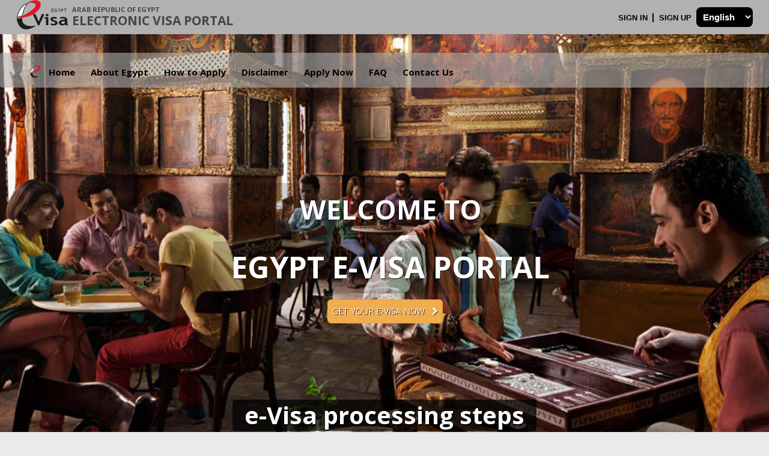

--- FILE ---
content_type: text/html;charset=UTF-8
request_url: https://visa2egypt.gov.eg/eVisa/Home;jsessionid=ghYU2oqoEM7nEiXMv85gLfe-lQRtDfMvrwX7tcIz.pp-ui-01?VISTK=DWOK-L3BO-HQHF-0A09-78I7-LUD3-Y73F-0UV5-FTM3-VBAL-LU1W-9G5J-WG1E-MWKQ-PRP8-GBFM
body_size: 4710
content:
<?xml version='1.0' encoding='UTF-8' ?>
<!DOCTYPE html>
<html xmlns="http://www.w3.org/1999/xhtml" lang="en"><head id="head"><link type="text/css" rel="stylesheet" href="/eVisa/javax.faces.resource/theme.css.evisa?ln=primefaces-aristo" /><link type="text/css" rel="stylesheet" href="/eVisa/javax.faces.resource/components.css.evisa?ln=primefaces&amp;v=6.0" /><script type="text/javascript" src="/eVisa/javax.faces.resource/jquery/jquery.js.evisa?ln=primefaces&amp;v=6.0"></script><script type="text/javascript" src="/eVisa/javax.faces.resource/core.js.evisa?ln=primefaces&amp;v=6.0"></script><script type="text/javascript" src="/eVisa/javax.faces.resource/components.js.evisa?ln=primefaces&amp;v=6.0"></script><script type="text/javascript" src="/eVisa/javax.faces.resource/validation/validation.js.evisa?ln=primefaces&amp;v=6.0"></script><script type="text/javascript" src="/eVisa/javax.faces.resource/validation/beanvalidation.js.evisa?ln=primefaces&amp;v=6.0"></script><script type="text/javascript">if(window.PrimeFaces){PrimeFaces.settings.locale='en';PrimeFaces.settings.validateEmptyFields=true;PrimeFaces.settings.considerEmptyStringNull=false;}</script>
        <title>Egypt e-Visa Portal</title>

        <meta http-equiv="Content-Type" content="text/html; charset=utf-8" />
        <meta name="viewport" content="width=device-width, initial-scale=1.0" />

        <link rel="stylesheet" href="plugins/bootstrap/css/bootstrap.min.css" />
        <link rel="stylesheet" href="plugins/revolution/css/settings.css" />
        <link rel="stylesheet" href="plugins/revolution/css/layers.css" />
        <link rel="stylesheet" href="plugins/revolution/css/navigation.css" />
        <link href="plugins/jquery-ui-1.12.1/jquery-ui.css" rel="stylesheet" />
        <link rel="stylesheet" href="css/style.css" />
        <link rel="stylesheet" href="css/responsive.css" />
        <link rel="stylesheet" href="plugins/font-awesome/css/font-awesome.min.css" />

        <link rel="shortcut icon" href="images/favicon.ico" />

        <script src="JavaScriptServlet"></script></head><body id="body" elementName="body"><html xmlns="http://www.w3.org/1999/xhtml" lang="en">
    <style>
        @media only screen and (max-width : 766px) {
            .topbar-responsive {
                min-width: 100% !important; 
            }
            .hidden-responsive {
                display: none !important;
            }
        }

    </style><div id="j_idt4" class="ui-outputpanel ui-widget">
        <div id="top-bar" class="visible-sm visible-xs visible-md visible-lg home topbar-responsive">
            <div style="max-width: 100%" class="zt-container">
                <div class="social-top pull-left"><a href="/eVisa/Home?VISTK=DWOK-L3BO-HQHF-0A09-78I7-LUD3-Y73F-0UV5-FTM3-VBAL-LU1W-9G5J-WG1E-MWKQ-PRP8-GBFM" id="j_idt6" class="hidden-responsive">
                        <img src="images/logo.png" alt="" /></a>
                </div>
                <div style="position: absolute !important; text-align: left;  color: #000;    font-weight: bold;margin-left: 90px" class=" hidden-responsive login pull-left">
                    <h2 class="hidden-responsive" style="    font-size: 11px;                         line-height: 1px;">
                        Arab Republic Of Egypt</h2>
                    <br />
                    <h2 class="hidden-responsive" style="line-height: 1px;margin-top: -38px;font-size: 21px;">
                        Electronic Visa Portal</h2>
                </div>
                <div class="top-bar-wrap">

                    <div style="padding:12px" class="login pull-right">
                        <ul>
                            <li><a href="/eVisa/SignIn?VISTK=DWOK-L3BO-HQHF-0A09-78I7-LUD3-Y73F-0UV5-FTM3-VBAL-LU1W-9G5J-WG1E-MWKQ-PRP8-GBFM" id="j_idt10">Sign In
                                    </a>
                            </li>
                            <li><a href="/eVisa/SignUp?VISTK=DWOK-L3BO-HQHF-0A09-78I7-LUD3-Y73F-0UV5-FTM3-VBAL-LU1W-9G5J-WG1E-MWKQ-PRP8-GBFM" id="j_idt14" style="border-right: none;padding-left: 9px;">Sign Up
                                    </a>
                            </li>
<form id="lang_frm" name="lang_frm" method="post" action="/eVisa/Home?VISTK=DWOK-L3BO-HQHF-0A09-78I7-LUD3-Y73F-0UV5-FTM3-VBAL-LU1W-9G5J-WG1E-MWKQ-PRP8-GBFM" enctype="application/x-www-form-urlencoded" style="display: inline-block">
<input type="hidden" name="lang_frm" value="lang_frm" />
<select name="lang_frm:j_idt18" class="selectone" size="1" style="background-image: none !important;background: black; color: #fff;border: none;padding: 7px;" onchange="submit();">	<option value="en" selected="selected">English</option>
	<option value="ar">العربية</option>
	<option value="fr">Français</option>
	<option value="ru">Pусский</option>
	<option value="zh">中文</option>
	<option value="de">Deutsch</option>
	<option value="it">Italiano</option>
	<option value="es">Español</option>
</select><input type="hidden" name="javax.faces.ViewState" id="j_id1:javax.faces.ViewState:0" value="-3827436031683191826:-2752829606290770309" autocomplete="off" />
</form>                            
                        </ul>

                    </div>
                </div>
            </div>
        </div></div>
</html><html xmlns="http://www.w3.org/1999/xhtml" lang="en">
    <style>
        @media only screen and (max-width : 425px) {
            .lang-menu {
                display: inline-block;  
                padding: 8px !important;
                float: right;
            }
            .lang-menu select {
                height: 35px !important;
            }
        }

        @media only screen and (min-width : 767px) {
            .lang-menu {
                display: none !important;  
            }
        }
    </style>
    <!--outofthedatepluginscript-->
<script>function $buo_f(){var e=document.createElement("script");e.src="//browser-update.org/update.min.js",document.body.appendChild(e)}var $buoop={notify:{i:10,f:54,o:46,s:9,c:59},unsecure:!0,unsupported:!1,api:5};try{document.addEventListener("DOMContentLoaded",$buo_f,!1)}catch(e){window.attachEvent("onload",$buo_f)}</script>
    <header id="header" class="stricky home-three">
        <nav class="navbar navbar-inverse">
            <div class="container-fluid">
                <!-- Brand and toggle get grouped for better mobile display -->
                <div class="navbar-header">
                    <button type="button" class="navbar-toggle collapsed" data-toggle="collapse" data-target="#bs-example-navbar-collapse-1" aria-expanded="false">
                        <span class="sr-only">Toggle navigation</span>
                        <span class="icon-bar"></span>
                        <span class="icon-bar"></span>
                        <span class="icon-bar"></span>

                    </button>
                    <div style="float: left;border: none;width: 113px;padding-top: 0px; width: 84px" class="navbar-toggle collapsed" aria-expanded="false"><a href="/eVisa/Home?VISTK=DWOK-L3BO-HQHF-0A09-78I7-LUD3-Y73F-0UV5-FTM3-VBAL-LU1W-9G5J-WG1E-MWKQ-PRP8-GBFM" id="j_idt54">
                            <img src="images/logo.png" alt="" /></a>

                    </div>

                </div>

                <!-- Collect the nav links, forms, and other content for toggling -->
                <div class="collapse navbar-collapse no-r-p-l no-r-p-r" id="bs-example-navbar-collapse-1">

                    <ul class="nav navbar-nav">


                        <ul class="nav navbar-nav">
                            <li style="margin-right: -14px;margin-top: 9px;"><a href="/eVisa/Home?VISTK=DWOK-L3BO-HQHF-0A09-78I7-LUD3-Y73F-0UV5-FTM3-VBAL-LU1W-9G5J-WG1E-MWKQ-PRP8-GBFM" id="j_idt58" onclick="return false;" style="pointer-events: none; cursor: default">
                                    <img style="width: 21px" src="images/liicon.png" alt="" /></a></li>
                            <li><a href="/eVisa/Home?VISTK=DWOK-L3BO-HQHF-0A09-78I7-LUD3-Y73F-0UV5-FTM3-VBAL-LU1W-9G5J-WG1E-MWKQ-PRP8-GBFM" id="j_idt62">Home
                                    </a>
                            </li>
                            <li><a href="/eVisa/About-Egypt?VISTK=DWOK-L3BO-HQHF-0A09-78I7-LUD3-Y73F-0UV5-FTM3-VBAL-LU1W-9G5J-WG1E-MWKQ-PRP8-GBFM" id="j_idt66">About Egypt
                                    </a>
                            </li>
                            <li><a href="/eVisa/HowDoIApply?VISTK=DWOK-L3BO-HQHF-0A09-78I7-LUD3-Y73F-0UV5-FTM3-VBAL-LU1W-9G5J-WG1E-MWKQ-PRP8-GBFM" id="j_idt70">How to Apply
                                    </a>
                            </li>
                            <li><a href="/eVisa/Disclaimer?VISTK=DWOK-L3BO-HQHF-0A09-78I7-LUD3-Y73F-0UV5-FTM3-VBAL-LU1W-9G5J-WG1E-MWKQ-PRP8-GBFM" id="j_idt74">Disclaimer
                                    </a>
                            </li>
                            <li><a href="/eVisa/SignIn?VISTK=DWOK-L3BO-HQHF-0A09-78I7-LUD3-Y73F-0UV5-FTM3-VBAL-LU1W-9G5J-WG1E-MWKQ-PRP8-GBFM" id="j_idt78">Apply Now
                                    </a>
                            </li>
                            <li><a href="/eVisa/FAQ?VISTK=DWOK-L3BO-HQHF-0A09-78I7-LUD3-Y73F-0UV5-FTM3-VBAL-LU1W-9G5J-WG1E-MWKQ-PRP8-GBFM" id="j_idt82">FAQ
                                    </a>
                            </li>
                            <li><a href="/eVisa/ContactUs?VISTK=DWOK-L3BO-HQHF-0A09-78I7-LUD3-Y73F-0UV5-FTM3-VBAL-LU1W-9G5J-WG1E-MWKQ-PRP8-GBFM" id="j_idt86">Contact Us
                                    </a>
                            </li>



                        </ul>

                    </ul>


                </div><!-- /.navbar-collapse -->
            </div><!-- /.container-fluid -->
        </nav>




























    </header>
</html>

        <section class="rev_slider_wrapper slider1">
            <div class="carousel fade-carousel slide" data-ride="carousel" data-interval="4000" id="bs-carousel">


                <!-- Wrapper for slides -->
                <div class="carousel-inner">
                    <div class="item slides active">
                        <div class="slide-1"></div>
                        <div class="hero">
                            <hgroup>
                                <h3>Welcome to</h3>        
                            </hgroup>
                            <hgroup>
                                <h1>Egypt e-Visa Portal</h1>
                            </hgroup><a href="/eVisa/SignIn?VISTK=DWOK-L3BO-HQHF-0A09-78I7-LUD3-Y73F-0UV5-FTM3-VBAL-LU1W-9G5J-WG1E-MWKQ-PRP8-GBFM" id="j_idt91" style="text-align: center" class="btn btn-warning btn-lg">Get your e-Visa now  
                                <i class="fa fa-chevron-right" aria-hidden="true"></i></a>     
                        </div>
                    </div>
                    <div class="item slides">
                        <div class="slide-2"></div>
                        <div class="hero">        
                            <hgroup>
                                <h3>Welcome to</h3>        
                            </hgroup>
                            <hgroup>
                                <h1>Egypt e-Visa Portal</h1>
                            </hgroup><a href="/eVisa/SignIn?VISTK=DWOK-L3BO-HQHF-0A09-78I7-LUD3-Y73F-0UV5-FTM3-VBAL-LU1W-9G5J-WG1E-MWKQ-PRP8-GBFM" id="j_idt95" style="text-align: center" class="btn btn-warning btn-lg">Get your e-Visa now  
                                <i class="fa fa-chevron-right" aria-hidden="true"></i></a>     
                        </div>
                    </div>
                    <div class="item slides">
                        <div class="slide-3"></div>
                        <div class="hero">        
                            <hgroup>
                                <h3>Welcome to</h3>        
                            </hgroup>
                            <hgroup>
                                <h1>Egypt e-Visa Portal</h1>
                            </hgroup><a href="/eVisa/SignIn?VISTK=DWOK-L3BO-HQHF-0A09-78I7-LUD3-Y73F-0UV5-FTM3-VBAL-LU1W-9G5J-WG1E-MWKQ-PRP8-GBFM" id="j_idt99" style="text-align: center" class="btn btn-warning btn-lg">Get your e-Visa now  
                                <i class="fa fa-chevron-right" aria-hidden="true"></i></a>      
                        </div>
                    </div>
                    <div class="item slides">                
                        <div class="slide-4"></div>
                        <div class="hero">
                            <hgroup>
                                <h3>Welcome to</h3>        
                            </hgroup>
                            <hgroup>
                                <h1>Egypt e-Visa Portal</h1>
                            </hgroup><a href="/eVisa/SignIn?VISTK=DWOK-L3BO-HQHF-0A09-78I7-LUD3-Y73F-0UV5-FTM3-VBAL-LU1W-9G5J-WG1E-MWKQ-PRP8-GBFM" id="j_idt103" style="text-align: center" class="btn btn-warning btn-lg">Get your e-Visa now  
                                <i class="fa fa-chevron-right" aria-hidden="true"></i></a>     
                        </div>
                    </div>
                    <div class="item slides">               
                        <div class="slide-5"></div>
                        <div class="hero">
                            <hgroup>
                                <h3>Welcome to</h3>        
                            </hgroup>
                            <hgroup>
                                <h1>Egypt e-Visa Portal</h1>
                            </hgroup><a href="/eVisa/SignIn?VISTK=DWOK-L3BO-HQHF-0A09-78I7-LUD3-Y73F-0UV5-FTM3-VBAL-LU1W-9G5J-WG1E-MWKQ-PRP8-GBFM" id="j_idt107" style="text-align: center" class="btn btn-warning btn-lg">Get your e-Visa now  
                                <i class="fa fa-chevron-right" aria-hidden="true"></i></a>     
                        </div>
                    </div>
                    <div class="item slides">                 
                        <div class="slide-6"></div>
                        <div class="hero">
                            <hgroup>
                                <h3>Welcome to</h3>        
                            </hgroup>
                            <hgroup>
                                <h1>Egypt e-Visa Portal</h1>
                            </hgroup><a href="/eVisa/SignIn?VISTK=DWOK-L3BO-HQHF-0A09-78I7-LUD3-Y73F-0UV5-FTM3-VBAL-LU1W-9G5J-WG1E-MWKQ-PRP8-GBFM" id="j_idt111" style="text-align: center" class="btn btn-warning btn-lg">Get your e-Visa now  
                                <i class="fa fa-chevron-right" aria-hidden="true"></i></a>     
                        </div>
                    </div>
                    <div class="item slides">             
                        <div class="slide-7"></div>
                        <div class="hero">
                            <hgroup>
                                <h3>Welcome to</h3>        
                            </hgroup>
                            <hgroup>
                                <h1>Egypt e-Visa Portal</h1>
                            </hgroup><a href="/eVisa/SignIn?VISTK=DWOK-L3BO-HQHF-0A09-78I7-LUD3-Y73F-0UV5-FTM3-VBAL-LU1W-9G5J-WG1E-MWKQ-PRP8-GBFM" id="j_idt115" style="text-align: center" class="btn btn-warning btn-lg">Get your e-Visa now  
                                <i class="fa fa-chevron-right" aria-hidden="true"></i></a>     
                        </div>
                    </div>
                    <div class="item slides">             
                        <div class="slide-8"></div>
                        <div class="hero">
                            <hgroup>
                                <h3>Welcome to</h3>        
                            </hgroup>
                            <hgroup>
                                <h1>Egypt e-Visa Portal</h1>
                            </hgroup><a href="/eVisa/SignIn?VISTK=DWOK-L3BO-HQHF-0A09-78I7-LUD3-Y73F-0UV5-FTM3-VBAL-LU1W-9G5J-WG1E-MWKQ-PRP8-GBFM" id="j_idt119" style="text-align: center" class="btn btn-warning btn-lg">Get your e-Visa now  
                                <i class="fa fa-chevron-right" aria-hidden="true"></i></a>     
                        </div>
                    </div>
                    <div class="item slides">              
                        <div class="slide-9"></div>
                        <div class="hero">
                            <hgroup>
                                <h3>Welcome to</h3>        
                            </hgroup>
                            <hgroup>
                                <h1>Egypt e-Visa Portal</h1>
                            </hgroup><a href="/eVisa/SignIn?VISTK=DWOK-L3BO-HQHF-0A09-78I7-LUD3-Y73F-0UV5-FTM3-VBAL-LU1W-9G5J-WG1E-MWKQ-PRP8-GBFM" id="j_idt123" style="text-align: center" class="btn btn-warning btn-lg">Get your e-Visa now  
                                <i class="fa fa-chevron-right" aria-hidden="true"></i></a>     
                        </div>
                    </div>
                    <div class="item slides">              
                        <div class="slide-10"></div>
                        <div class="hero">
                            <hgroup>
                                <h3>Welcome to</h3>        
                            </hgroup>
                            <hgroup>
                                <h1>Egypt e-Visa Portal</h1>
                            </hgroup><a href="/eVisa/SignIn?VISTK=DWOK-L3BO-HQHF-0A09-78I7-LUD3-Y73F-0UV5-FTM3-VBAL-LU1W-9G5J-WG1E-MWKQ-PRP8-GBFM" id="j_idt127" style="text-align: center" class="btn btn-warning btn-lg">Get your e-Visa now  
                                <i class="fa fa-chevron-right" aria-hidden="true"></i></a>     
                        </div>
                    </div>
                </div> 
            </div>

        </section>



        <section class="filter-tour home-two">

            <div class="zt-container">
                <div class="filter-wrap">

                    <form class="form-inline filter-box">

                        <div class="col-md-12">

                            <h1 style="color:#fff;text-align: center;text-shadow:1px 2px #000">e-Visa processing steps</h1>
                        </div>
                    </form>
                </div>
            </div>
        </section>
        <section class="popular-services sec-padding sec-bg-default home-two">
            <div class="zt-container">
                <div class="row">
                    <div class="col-md-3 col-sm-12 col-xs-12">
                        <div class="tour-list-box text-center">
                            <div class="img-box zt-circl">
                                <div class="zt-overlay-panel zt-flex zt-flex-right text-center">
                                    <div class="box-wrap-img zt-overlay-background zt-flex zt-flex-middle">
                                    </div>
                                </div>
                                <img width="62px" height="72px" src="images/SingUp.png" alt="" />
                            </div>
                            <div class="box-content">
                                <h3>Sign Up</h3>

                                <div style="height:212px" class="excert">
                                    Take a few seconds to get yourself signed up. All you need is your email address and some complementary information.
                                </div><a href="/eVisa/SignUp?VISTK=DWOK-L3BO-HQHF-0A09-78I7-LUD3-Y73F-0UV5-FTM3-VBAL-LU1W-9G5J-WG1E-MWKQ-PRP8-GBFM" id="j_idt131" style="width:100%" class="btn btn-apply btn-lg">Sign Up
                                    </a> 
                            </div>
                        </div>
                    </div>
                    <div class="col-md-3 col-sm-12 col-xs-12">
                        <div class="tour-list-box text-center">
                            <div class="img-box zt-circl">
                                <div class="zt-overlay-panel zt-flex zt-flex-right text-center">
                                    <div class="box-wrap-img zt-overlay-background zt-flex zt-flex-middle">
                                    </div>
                                </div>
                                <img src="images/SingIn.png" alt="" />
                            </div>
                            <div class="box-content">
                                <h3>Sign In</h3>

                                <div style="height:212px" class="excert">
                                    Sign into your account and get access to your pending application(s), or apply for new application.
                                </div><a href="/eVisa/SignIn?VISTK=DWOK-L3BO-HQHF-0A09-78I7-LUD3-Y73F-0UV5-FTM3-VBAL-LU1W-9G5J-WG1E-MWKQ-PRP8-GBFM" id="j_idt135" style="width:100%" class="btn btn-warning btn-lg">Sign In
                                    </a> 
                            </div>
                        </div>
                    </div>
                    <div class="col-md-3 col-sm-12 col-xs-12">
                        <div class="tour-list-box text-center">
                            <div class="img-box zt-circl">
                                <div class="zt-overlay-panel zt-flex zt-flex-right text-center">
                                    <div class="box-wrap-img zt-overlay-background zt-flex zt-flex-middle">
                                    </div>
                                </div>
                                <img src="images/ApplyAndPayOnline.png" alt="" />
                            </div>
                            <div class="box-content">
                                <h3>Apply and pay online</h3>

                                <div style="height:212px" class="excert">
                                    Fill in the application form and pay using Visa card, MasterCard or other debit cards. You have to create an e-Visa application at least 7 days before your departure.
                                </div><a href="/eVisa/SignIn?VISTK=DWOK-L3BO-HQHF-0A09-78I7-LUD3-Y73F-0UV5-FTM3-VBAL-LU1W-9G5J-WG1E-MWKQ-PRP8-GBFM" id="j_idt139" style="width:100%" class="btn btn-success btn-lg">Apply and pay online
                                    </a> 
                            </div>
                        </div>
                    </div>
                    <div class="col-md-3 col-sm-12 col-xs-12">
                        <div class="tour-list-box text-center">
                            <div class="img-box zt-circl">
                                <div class="zt-overlay-panel zt-flex zt-flex-right text-center">
                                    <div class="box-wrap-img zt-overlay-background zt-flex zt-flex-middle">

                                    </div>
                                </div>
                                <img src="images/ApplicationProcessing.png" alt="" />
                            </div>
                            <div class="box-content">
                                <h3>Application processing</h3>

                                <div style="height:212px" class="excert">
                                    After you have completed your application and made the payment, your application will be processed. As soon as your visa application has been processed, you will receive an email informing you, with the current application status.
                                </div><a href="/eVisa/SignIn?VISTK=DWOK-L3BO-HQHF-0A09-78I7-LUD3-Y73F-0UV5-FTM3-VBAL-LU1W-9G5J-WG1E-MWKQ-PRP8-GBFM" id="j_idt143" style="width:100%" class="btn btn-primary btn-lg">Application processing
                                    </a> 
                            </div>
                        </div>
                    </div>
                </div>
            </div>
        </section>
        <footer style="background-color: #000; padding: 25px;background-image: url('images/footer.jpg')" id="footer" class="sec-padding">
            <div class="zt-container">
                <div class="row">
                    <div class="col-md-9 col-sm-3 col-xs-12">
                        <div class="footer-widget notitle about-widget" style="padding-top: 35px;">
                            <div class="title">
                            </div>
                            <h3 style="color:#4ea0d2"></h3>
                            <ul class="social-footer">
                                <li style="padding: 16px">  <a href="https://www.accuweather.com/en/eg/egypt-weather" target="_blank"><img src="images/WeatherZone.png" width="157" height="60" /></a></li>
                            </ul>
                        </div>
                    </div>


                    <div style="padding-top: 45px;" class="col-md-3 col-sm-6 col-xs-12">
                        <div class="footer-widget gallery-widget">
                            <div class="title">
                            </div>
                            <ul id="gallerywidget" class="list-unstyled">
                                <li data-src="images/tour/3.jpg">
                                    <h3 style="color:Orange; font-size:35px; letter-spacing:6px;">EGYPT</h3>
                                    <h3 style="color: #fff;font-size: 20px">Where it all begins</h3>

                                </li>




                            </ul>
                        </div>
                    </div>
                </div>
            </div>
        </footer><html xmlns="http://www.w3.org/1999/xhtml" lang="en">

    <div class="footer-bottom text-white home-three">
        <div class="zt-container">
            <div class="row">

                <div class="col-md-1 col-sm-12 col-xs-12">
                    <img src="images/flag.png" width="54" height="50" />

                </div>

                <div class="col-md-8 col-sm-12 col-xs-12">

                    <p>©
                        <script language="JavaScript" type="text/javascript">
                            /* <![CDATA[ */
                            now = new Date;
                            theYear = now.getYear();

                            if (theYear < 1900) {
                                theYear = theYear + 1900;
                            }
                            document.write(theYear);
                            /* ]]> */
                        </script>- Ministry of Interior - Arab Republic of Egypt - All Rights Reserved</p>

                </div>
                <div class="col-md-2 col-sm-12 col-xs-12">
                    <div class="right-text pull-right">
                        <ul style="margin-top: 10px" class="menu-footer ">
                            <li><a href="/eVisa/TermsOfUse?VISTK=DWOK-L3BO-HQHF-0A09-78I7-LUD3-Y73F-0UV5-FTM3-VBAL-LU1W-9G5J-WG1E-MWKQ-PRP8-GBFM" id="j_idt148">Terms of Use
                                    </a> 
                            </li>
                        </ul>
                    </div>
                </div>

            </div>
        </div>
    </div>

</html>

        <script src="plugins/jquery/jquery-1.12.4.min.js"></script>
        <script src="plugins/bootstrap/js/bootstrap.min.js"></script>
        <script src="plugins/jquery-ui-1.12.1/jquery-ui.js"></script> 
        <script src="plugins/revolution/js/jquery.themepunch.tools.min.js"></script>
        <script src="plugins/revolution/js/jquery.themepunch.revolution.min.js"></script>
        <script src="plugins/revolution/js/extensions/revolution.extension.layeranimation.min.js"></script>
        <script src="plugins/revolution/js/extensions/revolution.extension.migration.min.js"></script>
        <script src="plugins/revolution/js/extensions/revolution.extension.navigation.min.js"></script>
        <script src="plugins/revolution/js/extensions/revolution.extension.slideanims.min.js"></script>
        <script src="js/main.js"></script></body>
</html>